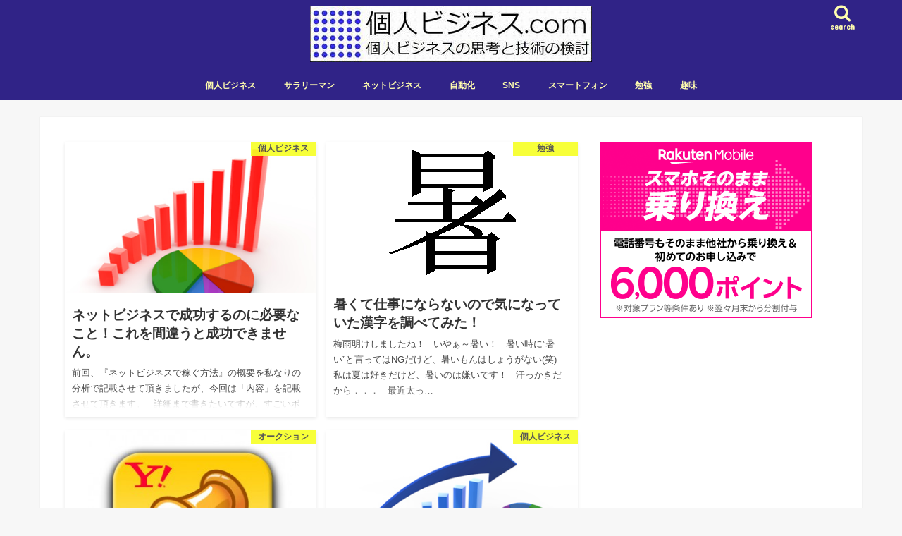

--- FILE ---
content_type: text/html; charset=UTF-8
request_url: https://xn--yckc3dwa8839a0wb.com/page/2/
body_size: 12833
content:
<!doctype html>
<html lang="ja">

<head>
<meta charset="utf-8">
<meta http-equiv="X-UA-Compatible" content="IE=edge">
<title>【個ビジ】個人ビジネスの思考と技術の検討！ | パーソナルな時代に柔軟に対応するために個人ビジネスの思考と技術を検討する！  |  2ページ目</title>
<meta name="HandheldFriendly" content="True">
<meta name="MobileOptimized" content="320">
<meta name="viewport" content="width=device-width, initial-scale=1"/>

<link rel="icon" href="https://xn--yckc3dwa8839a0wb.com/wp-content/uploads/2019/03/k.ico">
<link rel="pingback" href="https://xn--yckc3dwa8839a0wb.com/xmlrpc.php">

<!--[if IE]>
<link rel="shortcut icon" href="https://xn--yckc3dwa8839a0wb.com/wp-content/uploads/2019/03/k.ico"><![endif]-->



<meta name='robots' content='max-image-preview:large' />
<link rel='dns-prefetch' href='//ajax.googleapis.com' />
<link rel='dns-prefetch' href='//fonts.googleapis.com' />
<link rel='dns-prefetch' href='//maxcdn.bootstrapcdn.com' />
<link rel='dns-prefetch' href='//s.w.org' />
<link rel="alternate" type="application/rss+xml" title="【個ビジ】個人ビジネスの思考と技術の検討！ &raquo; フィード" href="https://xn--yckc3dwa8839a0wb.com/feed/" />
<script id="wpp-js" src="https://xn--yckc3dwa8839a0wb.com/wp-content/plugins/wordpress-popular-posts/assets/js/wpp.min.js?ver=7.3.3" data-sampling="0" data-sampling-rate="100" data-api-url="https://xn--yckc3dwa8839a0wb.com/wp-json/wordpress-popular-posts" data-post-id="0" data-token="02fa59f818" data-lang="0" data-debug="0" type="text/javascript"></script>
		<script type="text/javascript">
			window._wpemojiSettings = {"baseUrl":"https:\/\/s.w.org\/images\/core\/emoji\/13.1.0\/72x72\/","ext":".png","svgUrl":"https:\/\/s.w.org\/images\/core\/emoji\/13.1.0\/svg\/","svgExt":".svg","source":{"concatemoji":"https:\/\/xn--yckc3dwa8839a0wb.com\/wp-includes\/js\/wp-emoji-release.min.js"}};
			!function(e,a,t){var n,r,o,i=a.createElement("canvas"),p=i.getContext&&i.getContext("2d");function s(e,t){var a=String.fromCharCode;p.clearRect(0,0,i.width,i.height),p.fillText(a.apply(this,e),0,0);e=i.toDataURL();return p.clearRect(0,0,i.width,i.height),p.fillText(a.apply(this,t),0,0),e===i.toDataURL()}function c(e){var t=a.createElement("script");t.src=e,t.defer=t.type="text/javascript",a.getElementsByTagName("head")[0].appendChild(t)}for(o=Array("flag","emoji"),t.supports={everything:!0,everythingExceptFlag:!0},r=0;r<o.length;r++)t.supports[o[r]]=function(e){if(!p||!p.fillText)return!1;switch(p.textBaseline="top",p.font="600 32px Arial",e){case"flag":return s([127987,65039,8205,9895,65039],[127987,65039,8203,9895,65039])?!1:!s([55356,56826,55356,56819],[55356,56826,8203,55356,56819])&&!s([55356,57332,56128,56423,56128,56418,56128,56421,56128,56430,56128,56423,56128,56447],[55356,57332,8203,56128,56423,8203,56128,56418,8203,56128,56421,8203,56128,56430,8203,56128,56423,8203,56128,56447]);case"emoji":return!s([10084,65039,8205,55357,56613],[10084,65039,8203,55357,56613])}return!1}(o[r]),t.supports.everything=t.supports.everything&&t.supports[o[r]],"flag"!==o[r]&&(t.supports.everythingExceptFlag=t.supports.everythingExceptFlag&&t.supports[o[r]]);t.supports.everythingExceptFlag=t.supports.everythingExceptFlag&&!t.supports.flag,t.DOMReady=!1,t.readyCallback=function(){t.DOMReady=!0},t.supports.everything||(n=function(){t.readyCallback()},a.addEventListener?(a.addEventListener("DOMContentLoaded",n,!1),e.addEventListener("load",n,!1)):(e.attachEvent("onload",n),a.attachEvent("onreadystatechange",function(){"complete"===a.readyState&&t.readyCallback()})),(n=t.source||{}).concatemoji?c(n.concatemoji):n.wpemoji&&n.twemoji&&(c(n.twemoji),c(n.wpemoji)))}(window,document,window._wpemojiSettings);
		</script>
		<style type="text/css">
img.wp-smiley,
img.emoji {
	display: inline !important;
	border: none !important;
	box-shadow: none !important;
	height: 1em !important;
	width: 1em !important;
	margin: 0 .07em !important;
	vertical-align: -0.1em !important;
	background: none !important;
	padding: 0 !important;
}
</style>
	<link rel='stylesheet' id='wp-block-library-css'  href='https://xn--yckc3dwa8839a0wb.com/wp-includes/css/dist/block-library/style.min.css' type='text/css' media='all' />
<link rel='stylesheet' id='contact-form-7-css'  href='https://xn--yckc3dwa8839a0wb.com/wp-content/plugins/contact-form-7/includes/css/styles.css' type='text/css' media='all' />
<link rel='stylesheet' id='pz-linkcard-css-css'  href='//xn--yckc3dwa8839a0wb.com/wp-content/uploads/pz-linkcard/style/style.min.css' type='text/css' media='all' />
<link rel='stylesheet' id='toc-screen-css'  href='https://xn--yckc3dwa8839a0wb.com/wp-content/plugins/table-of-contents-plus/screen.min.css' type='text/css' media='all' />
<link rel='stylesheet' id='wordpress-popular-posts-css-css'  href='https://xn--yckc3dwa8839a0wb.com/wp-content/plugins/wordpress-popular-posts/assets/css/wpp.css' type='text/css' media='all' />
<link rel='stylesheet' id='style-css'  href='https://xn--yckc3dwa8839a0wb.com/wp-content/themes/jstork/style.css' type='text/css' media='all' />
<link rel='stylesheet' id='child-style-css'  href='https://xn--yckc3dwa8839a0wb.com/wp-content/themes/jstork_custom/style.css' type='text/css' media='all' />
<link rel='stylesheet' id='slick-css'  href='https://xn--yckc3dwa8839a0wb.com/wp-content/themes/jstork/library/css/slick.css' type='text/css' media='all' />
<link rel='stylesheet' id='shortcode-css'  href='https://xn--yckc3dwa8839a0wb.com/wp-content/themes/jstork/library/css/shortcode.css' type='text/css' media='all' />
<link rel='stylesheet' id='gf_Concert-css'  href='//fonts.googleapis.com/css?family=Concert+One' type='text/css' media='all' />
<link rel='stylesheet' id='gf_Lato-css'  href='//fonts.googleapis.com/css?family=Lato' type='text/css' media='all' />
<link rel='stylesheet' id='fontawesome-css'  href='//maxcdn.bootstrapcdn.com/font-awesome/4.7.0/css/font-awesome.min.css' type='text/css' media='all' />
<link rel='stylesheet' id='remodal-css'  href='https://xn--yckc3dwa8839a0wb.com/wp-content/themes/jstork/library/css/remodal.css' type='text/css' media='all' />
<link rel='stylesheet' id='fancybox-css'  href='https://xn--yckc3dwa8839a0wb.com/wp-content/plugins/easy-fancybox/fancybox/1.5.4/jquery.fancybox.min.css' type='text/css' media='screen' />
<script type='text/javascript' src='//ajax.googleapis.com/ajax/libs/jquery/1.12.4/jquery.min.js' id='jquery-js'></script>
<link rel="https://api.w.org/" href="https://xn--yckc3dwa8839a0wb.com/wp-json/" /><link rel="EditURI" type="application/rsd+xml" title="RSD" href="https://xn--yckc3dwa8839a0wb.com/xmlrpc.php?rsd" />
<link rel="wlwmanifest" type="application/wlwmanifest+xml" href="https://xn--yckc3dwa8839a0wb.com/wp-includes/wlwmanifest.xml" /> 

            <style id="wpp-loading-animation-styles">@-webkit-keyframes bgslide{from{background-position-x:0}to{background-position-x:-200%}}@keyframes bgslide{from{background-position-x:0}to{background-position-x:-200%}}.wpp-widget-block-placeholder,.wpp-shortcode-placeholder{margin:0 auto;width:60px;height:3px;background:#dd3737;background:linear-gradient(90deg,#dd3737 0%,#571313 10%,#dd3737 100%);background-size:200% auto;border-radius:3px;-webkit-animation:bgslide 1s infinite linear;animation:bgslide 1s infinite linear}</style>
            <style type="text/css">
body{color: #3E3E3E;}
a, #breadcrumb li.bc_homelink a::before, .authorbox .author_sns li a::before{color: #1BB4D3;}
a:hover{color: #E69B9B;}
.article-footer .post-categories li a,.article-footer .tags a,.accordionBtn{  background: #1BB4D3;  border-color: #1BB4D3;}
.article-footer .tags a{color:#1BB4D3; background: none;}
.article-footer .post-categories li a:hover,.article-footer .tags a:hover,.accordionBtn.active{ background:#E69B9B;  border-color:#E69B9B;}
input[type="text"],input[type="password"],input[type="datetime"],input[type="datetime-local"],input[type="date"],input[type="month"],input[type="time"],input[type="week"],input[type="number"],input[type="email"],input[type="url"],input[type="search"],input[type="tel"],input[type="color"],select,textarea,.field { background-color: #ffffff;}
.header{color: #ff3796;}
.bgfull .header,.header.bg,.header #inner-header,.menu-sp{background: #302387;}
#logo a{color: #eeee22;}
#g_nav .nav li a,.nav_btn,.menu-sp a,.menu-sp a,.menu-sp > ul:after{color: #fffdaf;}
#logo a:hover,#g_nav .nav li a:hover,.nav_btn:hover{color:#ffc300;}
@media only screen and (min-width: 768px) {
.nav > li > a:after{background: #ffc300;}
.nav ul {background: #666666;}
#g_nav .nav li ul.sub-menu li a{color: #f7f7f7;}
}
@media only screen and (max-width: 1165px) {
.site_description{background: #302387; color: #ff3796;}
}
#inner-content, #breadcrumb, .entry-content blockquote:before, .entry-content blockquote:after{background: #ffffff}
.top-post-list .post-list:before{background: #1BB4D3;}
.widget li a:after{color: #1BB4D3;}
.entry-content h2,.widgettitle,.accordion::before{background: #302387; color: #ffffff;}
.entry-content h3{border-color: #302387;}
.h_boader .entry-content h2{border-color: #302387; color: #3E3E3E;}
.h_balloon .entry-content h2:after{border-top-color: #302387;}
.entry-content ul li:before{ background: #302387;}
.entry-content ol li:before{ background: #302387;}
.post-list-card .post-list .eyecatch .cat-name,.top-post-list .post-list .eyecatch .cat-name,.byline .cat-name,.single .authorbox .author-newpost li .cat-name,.related-box li .cat-name,.carouselwrap .cat-name,.eyecatch .cat-name{background: #f7ff23; color:  #444444;}
ul.wpp-list li a:before{background: #302387; color: #ffffff;}
.readmore a{border:1px solid #1BB4D3;color:#1BB4D3;}
.readmore a:hover{background:#1BB4D3;color:#fff;}
.btn-wrap a{background: #1BB4D3;border: 1px solid #1BB4D3;}
.btn-wrap a:hover{background: #E69B9B;border-color: #E69B9B;}
.btn-wrap.simple a{border:1px solid #1BB4D3;color:#1BB4D3;}
.btn-wrap.simple a:hover{background:#1BB4D3;}
.blue-btn, .comment-reply-link, #submit { background-color: #1BB4D3; }
.blue-btn:hover, .comment-reply-link:hover, #submit:hover, .blue-btn:focus, .comment-reply-link:focus, #submit:focus {background-color: #E69B9B; }
#sidebar1{color: #444444;}
.widget:not(.widget_text) a{color:#444444;}
.widget:not(.widget_text) a:hover{color:#282fff;}
.bgfull #footer-top,#footer-top .inner,.cta-inner{background-color: #666666; color: #CACACA;}
.footer a,#footer-top a{color: #f7f7f7;}
#footer-top .widgettitle{color: #CACACA;}
.bgfull .footer,.footer.bg,.footer .inner {background-color: #666666;color: #CACACA;}
.footer-links li a:before{ color: #302387;}
.pagination a, .pagination span,.page-links a{border-color: #1BB4D3; color: #1BB4D3;}
.pagination .current,.pagination .current:hover,.page-links ul > li > span{background-color: #1BB4D3; border-color: #1BB4D3;}
.pagination a:hover, .pagination a:focus,.page-links a:hover, .page-links a:focus{background-color: #1BB4D3; color: #fff;}
</style>
<link rel="icon" href="https://xn--yckc3dwa8839a0wb.com/wp-content/uploads/2019/03/k.ico" sizes="32x32" />
<link rel="icon" href="https://xn--yckc3dwa8839a0wb.com/wp-content/uploads/2019/03/k.ico" sizes="192x192" />
<link rel="apple-touch-icon" href="https://xn--yckc3dwa8839a0wb.com/wp-content/uploads/2019/03/k.ico" />
<meta name="msapplication-TileImage" content="https://xn--yckc3dwa8839a0wb.com/wp-content/uploads/2019/03/k.ico" />
</head>

<body class="home blog paged paged-2 bgfull pannavi_on h_default sidebarright date_off">
	<div id="container">

<header class="header animated fadeIn headercenter" role="banner">
<div id="inner-header" class="wrap cf">
<div id="logo" class="gf fs_m">
<h1 class="h1 img"><a href="https://xn--yckc3dwa8839a0wb.com" rel="nofollow"><img src="https://xn--yckc3dwa8839a0wb.com/wp-content/uploads/2019/03/b91fd32b0ae4ed22b1c5db50086a9495.jpg" alt="【個ビジ】個人ビジネスの思考と技術の検討！"></a></h1>
</div>

<a href="#searchbox" data-remodal-target="searchbox" class="nav_btn search_btn"><span class="text gf">search</span></a>

<nav id="g_nav" role="navigation">
<ul id="menu-%e3%82%b0%e3%83%ad%e3%83%bc%e3%83%90%e3%83%ab%e3%83%a1%e3%83%8b%e3%83%a5%e3%83%bc" class="nav top-nav cf"><li id="menu-item-452" class="menu-item menu-item-type-taxonomy menu-item-object-category menu-item-452"><a title="K[obuji" href="https://xn--yckc3dwa8839a0wb.com/category/kozinbusiness/">個人ビジネス</a></li>
<li id="menu-item-454" class="menu-item menu-item-type-taxonomy menu-item-object-category menu-item-454"><a title="Salaryman" href="https://xn--yckc3dwa8839a0wb.com/category/salaryman/">サラリーマン</a></li>
<li id="menu-item-1273" class="menu-item menu-item-type-taxonomy menu-item-object-category menu-item-has-children menu-item-1273"><a href="https://xn--yckc3dwa8839a0wb.com/category/netbusiness/">ネットビジネス</a>
<ul class="sub-menu">
	<li id="menu-item-1462" class="menu-item menu-item-type-taxonomy menu-item-object-category menu-item-1462"><a href="https://xn--yckc3dwa8839a0wb.com/category/netbusiness/hapitas/">ハピタス</a></li>
	<li id="menu-item-1261" class="menu-item menu-item-type-taxonomy menu-item-object-category menu-item-1261"><a href="https://xn--yckc3dwa8839a0wb.com/category/netbusiness/auction/">オークション</a></li>
</ul>
</li>
<li id="menu-item-453" class="menu-item menu-item-type-taxonomy menu-item-object-category menu-item-has-children menu-item-453"><a title="AutoSystem" href="https://xn--yckc3dwa8839a0wb.com/category/autosystem/">自動化</a>
<ul class="sub-menu">
	<li id="menu-item-1363" class="menu-item menu-item-type-taxonomy menu-item-object-category menu-item-1363"><a href="https://xn--yckc3dwa8839a0wb.com/category/autosystem/amepress/">アメプロツール</a></li>
</ul>
</li>
<li id="menu-item-1260" class="menu-item menu-item-type-taxonomy menu-item-object-category menu-item-has-children menu-item-1260"><a title="SNS＆Tool" href="https://xn--yckc3dwa8839a0wb.com/category/sns/">SNS</a>
<ul class="sub-menu">
	<li id="menu-item-1259" class="menu-item menu-item-type-taxonomy menu-item-object-category menu-item-1259"><a href="https://xn--yckc3dwa8839a0wb.com/category/sns/facebookpage/">FBページ<span class="gf">フェイスブックページの研究！</span></a></li>
</ul>
</li>
<li id="menu-item-1258" class="menu-item menu-item-type-taxonomy menu-item-object-category menu-item-has-children menu-item-1258"><a href="https://xn--yckc3dwa8839a0wb.com/category/smartphone/">スマートフォン</a>
<ul class="sub-menu">
	<li id="menu-item-1463" class="menu-item menu-item-type-taxonomy menu-item-object-category menu-item-1463"><a href="https://xn--yckc3dwa8839a0wb.com/category/smartphone/sp_cost/">格安スマホ検討</a></li>
</ul>
</li>
<li id="menu-item-455" class="menu-item menu-item-type-taxonomy menu-item-object-category menu-item-455"><a title="Study" href="https://xn--yckc3dwa8839a0wb.com/category/study/">勉強</a></li>
<li id="menu-item-456" class="menu-item menu-item-type-taxonomy menu-item-object-category menu-item-456"><a title="Hobby" href="https://xn--yckc3dwa8839a0wb.com/category/hobby/">趣味</a></li>
</ul></nav>

<a href="#spnavi" data-remodal-target="spnavi" class="nav_btn"><span class="text gf">menu</span></a>



</div>
</header>

<div class="remodal" data-remodal-id="spnavi" data-remodal-options="hashTracking:false">
<button data-remodal-action="close" class="remodal-close"><span class="text gf">CLOSE</span></button>
<div id="categories-7" class="widget widget_categories"><h4 class="widgettitle"><span>テーマ</span></h4>
			<ul>
					<li class="cat-item cat-item-5"><a href="https://xn--yckc3dwa8839a0wb.com/category/kozinbusiness/" title="個人ビジネス">個人ビジネス</a>
</li>
	<li class="cat-item cat-item-4"><a href="https://xn--yckc3dwa8839a0wb.com/category/salaryman/" title="これからのサラリーマンの在り方を考える！">サラリーマン</a>
</li>
	<li class="cat-item cat-item-32"><a href="https://xn--yckc3dwa8839a0wb.com/category/netbusiness/" title="ネットビジネスの進め方">ネットビジネス</a>
</li>
	<li class="cat-item cat-item-284"><a href="https://xn--yckc3dwa8839a0wb.com/category/netbusiness/hapitas/" title="ハピタス詳細説明">ハピタス</a>
</li>
	<li class="cat-item cat-item-6"><a href="https://xn--yckc3dwa8839a0wb.com/category/netbusiness/auction/" title="オークションの研究！">オークション</a>
</li>
	<li class="cat-item cat-item-8"><a href="https://xn--yckc3dwa8839a0wb.com/category/autosystem/" title="自動化システムの探求！">自動化システム</a>
</li>
	<li class="cat-item cat-item-279"><a href="https://xn--yckc3dwa8839a0wb.com/category/autosystem/amepress/" title="アメブロでの集客を加速させてくれるツールです。バックアップも行えるので助かります。
●アメプレス（Amepress）
●アメーバキング2(AmebaKing2)
●アメブロビズ3（Ameblo Biz3) ⇒販売停止中！
●アメージング(Amezing) ⇒販売停止中！
●黒船(WordPressテンプレート⇒販売停止中！">アメプロツール</a>
</li>
	<li class="cat-item cat-item-7"><a href="https://xn--yckc3dwa8839a0wb.com/category/sns/" title="SNS＆BLOG＆メルマガの研究">SNS関係</a>
</li>
	<li class="cat-item cat-item-2"><a href="https://xn--yckc3dwa8839a0wb.com/category/sns/facebookpage/" title="フェイスブックページの研究！">FBページ</a>
</li>
	<li class="cat-item cat-item-9"><a href="https://xn--yckc3dwa8839a0wb.com/category/smartphone/" title="スマートフォンの研究！">スマートフォン</a>
</li>
	<li class="cat-item cat-item-285"><a href="https://xn--yckc3dwa8839a0wb.com/category/smartphone/sp_cost/" title="格安スマホの利用方法検討">格安スマホ検討</a>
</li>
	<li class="cat-item cat-item-10"><a href="https://xn--yckc3dwa8839a0wb.com/category/study/" title="勉強関係">勉強</a>
</li>
	<li class="cat-item cat-item-11"><a href="https://xn--yckc3dwa8839a0wb.com/category/hobby/" title="趣味関係">趣味</a>
</li>
			</ul>

			</div><button data-remodal-action="close" class="remodal-close"><span class="text gf">CLOSE</span></button>
</div>




<div class="remodal searchbox" data-remodal-id="searchbox" data-remodal-options="hashTracking:false">
<div class="search cf"><dl><dt>キーワードで記事を検索</dt><dd><form role="search" method="get" id="searchform" class="searchform cf" action="https://xn--yckc3dwa8839a0wb.com/" >
		<input type="search" placeholder="検索する" value="" name="s" id="s" />
		<button type="submit" id="searchsubmit" ><i class="fa fa-search"></i></button>
		</form></dd></dl></div>
<button data-remodal-action="close" class="remodal-close"><span class="text gf">CLOSE</span></button>
</div>






<div id="content">
<div id="inner-content" class="wrap cf">

<main id="main" class="m-all t-all d-5of7 cf" role="main">



		<div class="post-list-card cf">


<article class="post-list cf animated fadeIn post-172 post type-post status-publish format-standard has-post-thumbnail category-kozinbusiness tag-20 tag-296 tag-42 article cf" role="article">
<a href="https://xn--yckc3dwa8839a0wb.com/netbusiness_part2/" rel="bookmark" title="ネットビジネスで成功するのに必要なこと！これを間違うと成功できません。">


<figure class="eyecatch">
<img width="390" height="273" src="https://xn--yckc3dwa8839a0wb.com/wp-content/uploads/2013/07/079.jpg" class="attachment-home-thum size-home-thum wp-post-image" alt="ネットビジネス　大切なこと" loading="lazy" srcset="https://xn--yckc3dwa8839a0wb.com/wp-content/uploads/2013/07/079.jpg 390w, https://xn--yckc3dwa8839a0wb.com/wp-content/uploads/2013/07/079-300x210.jpg 300w" sizes="(max-width: 390px) 100vw, 390px" /><span class="cat-name cat-id-5">個人ビジネス</span>
</figure>

<section class="entry-content cf">
<h1 class="h2 entry-title">ネットビジネスで成功するのに必要なこと！これを間違うと成功できません。</h1>

<p class="byline entry-meta vcard">
<span class="date gf updated">2013.07.08</span>
<span class="writer name author"><span class="fn">mocha</span></span>
</p>

<div class="description"><p>前回、『ネットビジネスで稼ぐ方法』の概要を私なりの分析で記載させて頂きましたが、今回は「内容」を記載させて頂きます。   詳細まで書きたいですが、すごいボリュームになってしまいそう。   HPにした方が良さそうです。  &#8230;</p>
</div>

</section>
</a>
</article>


<article class="post-list cf animated fadeIn post-174 post type-post status-publish format-standard has-post-thumbnail category-study category-hobby tag-41 tag-40 article cf" role="article">
<a href="https://xn--yckc3dwa8839a0wb.com/hotsummer/" rel="bookmark" title="暑くて仕事にならないので気になっていた漢字を調べてみた！">


<figure class="eyecatch">
<img width="200" height="200" src="https://xn--yckc3dwa8839a0wb.com/wp-content/uploads/2013/07/86864fe44ba843fc6f76b3f7453d1a22.png" class="attachment-home-thum size-home-thum wp-post-image" alt="「暑い」漢字" loading="lazy" srcset="https://xn--yckc3dwa8839a0wb.com/wp-content/uploads/2013/07/86864fe44ba843fc6f76b3f7453d1a22.png 200w, https://xn--yckc3dwa8839a0wb.com/wp-content/uploads/2013/07/86864fe44ba843fc6f76b3f7453d1a22-150x150.png 150w, https://xn--yckc3dwa8839a0wb.com/wp-content/uploads/2013/07/86864fe44ba843fc6f76b3f7453d1a22-64x64.png 64w" sizes="(max-width: 200px) 100vw, 200px" /><span class="cat-name cat-id-10">勉強</span>
</figure>

<section class="entry-content cf">
<h1 class="h2 entry-title">暑くて仕事にならないので気になっていた漢字を調べてみた！</h1>

<p class="byline entry-meta vcard">
<span class="date gf updated">2013.07.07</span>
<span class="writer name author"><span class="fn">mocha</span></span>
</p>

<div class="description"><p>梅雨明けしましたね！   いやぁ～暑い！   暑い時に&#8221;暑い&#8221;と言ってはNGだけど、暑いもんはしょうがない(笑)   私は夏は好きだけど、暑いのは嫌いです！   汗っかきだから．．．   最近太っ&#8230;</p>
</div>

</section>
</a>
</article>


<article class="post-list cf animated fadeIn post-176 post type-post status-publish format-standard has-post-thumbnail category-auction tag-37 tag-35 tag-36 tag-38 tag-39 article cf" role="article">
<a href="https://xn--yckc3dwa8839a0wb.com/yahooauction/" rel="bookmark" title="ヤフオクで出品する！ ヤフオクの面白さは購入より出品です。">


<figure class="eyecatch">
<img width="290" height="290" src="https://xn--yckc3dwa8839a0wb.com/wp-content/uploads/2013/07/c911d9aed8ccd4462e508c0f8e37f26d.jpg" class="attachment-home-thum size-home-thum wp-post-image" alt="ヤフオク" loading="lazy" srcset="https://xn--yckc3dwa8839a0wb.com/wp-content/uploads/2013/07/c911d9aed8ccd4462e508c0f8e37f26d.jpg 512w, https://xn--yckc3dwa8839a0wb.com/wp-content/uploads/2013/07/c911d9aed8ccd4462e508c0f8e37f26d-150x150.jpg 150w, https://xn--yckc3dwa8839a0wb.com/wp-content/uploads/2013/07/c911d9aed8ccd4462e508c0f8e37f26d-300x300.jpg 300w, https://xn--yckc3dwa8839a0wb.com/wp-content/uploads/2013/07/c911d9aed8ccd4462e508c0f8e37f26d-64x64.jpg 64w" sizes="(max-width: 290px) 100vw, 290px" /><span class="cat-name cat-id-6">オークション</span>
</figure>

<section class="entry-content cf">
<h1 class="h2 entry-title">ヤフオクで出品する！ ヤフオクの面白さは購入より出品です。</h1>

<p class="byline entry-meta vcard">
<span class="date gf updated">2013.07.06</span>
<span class="writer name author"><span class="fn">mocha</span></span>
</p>

<div class="description"><p>こんばんは！   本当は夜の9時頃に配信したいのですが、本日はのんびりし過ぎてこの時間になってしまいました．．．(汗)   明日は結婚式に参列だし、定時配信って難しいですね！   目標は２１時頃の配信ですので宜しくお願い&#8230;</p>
</div>

</section>
</a>
</article>


<article class="post-list cf animated fadeIn post-178 post type-post status-publish format-standard has-post-thumbnail category-kozinbusiness tag-296 tag-33 tag-34 article cf" role="article">
<a href="https://xn--yckc3dwa8839a0wb.com/netbusiness/" rel="bookmark" title="個人ビジネスの検討は、まずはネットビジネスの正確な理解から">


<figure class="eyecatch">
<img width="390" height="273" src="https://xn--yckc3dwa8839a0wb.com/wp-content/uploads/2013/07/100.jpg" class="attachment-home-thum size-home-thum wp-post-image" alt="ネットビジネス" loading="lazy" srcset="https://xn--yckc3dwa8839a0wb.com/wp-content/uploads/2013/07/100.jpg 390w, https://xn--yckc3dwa8839a0wb.com/wp-content/uploads/2013/07/100-300x210.jpg 300w" sizes="(max-width: 390px) 100vw, 390px" /><span class="cat-name cat-id-5">個人ビジネス</span>
</figure>

<section class="entry-content cf">
<h1 class="h2 entry-title">個人ビジネスの検討は、まずはネットビジネスの正確な理解から</h1>

<p class="byline entry-meta vcard">
<span class="date gf updated">2013.07.05</span>
<span class="writer name author"><span class="fn">mocha</span></span>
</p>

<div class="description"><p>今までは私の思う『これからのサラリーマンの向かう道』について書かせて頂きましたが、重要ではありますが、マインド系なのでつまらないですよね．．．(汗)   本日からは具体的に「個人で稼ぐ方法」について記載させて頂きます。 &#8230;</p>
</div>

</section>
</a>
</article>


<article class="post-list cf animated fadeIn post-180 post type-post status-publish format-standard has-post-thumbnail category-hobby tag-29 tag-31 tag-30 article cf" role="article">
<a href="https://xn--yckc3dwa8839a0wb.com/nanjyamonjyacafe/" rel="bookmark" title="木の上のカフェ ｜ たまには息抜きに散歩に出かけた！">


<figure class="eyecatch">
<img width="319" height="290" src="https://xn--yckc3dwa8839a0wb.com/wp-content/uploads/2013/07/7ab9acaf89399782c2bf3d823c3eea47.jpg" class="attachment-home-thum size-home-thum wp-post-image" alt="なんじゃもんじゃcafer" loading="lazy" srcset="https://xn--yckc3dwa8839a0wb.com/wp-content/uploads/2013/07/7ab9acaf89399782c2bf3d823c3eea47.jpg 402w, https://xn--yckc3dwa8839a0wb.com/wp-content/uploads/2013/07/7ab9acaf89399782c2bf3d823c3eea47-300x273.jpg 300w" sizes="(max-width: 319px) 100vw, 319px" /><span class="cat-name cat-id-11">趣味</span>
</figure>

<section class="entry-content cf">
<h1 class="h2 entry-title">木の上のカフェ ｜ たまには息抜きに散歩に出かけた！</h1>

<p class="byline entry-meta vcard">
<span class="date gf updated">2013.07.04</span>
<span class="writer name author"><span class="fn">mocha</span></span>
</p>

<div class="description"><p>大切だけど真面目な話ばかりだと疲れてしまうので、たまには息抜きで(笑) 最近出掛けた中で面白い場所があったので、シェアさせて頂きます。   いきなりですがこれです↓ なんじゃもんじゃカフェ 友人から私の家の近くにあると言&#8230;</p>
</div>

</section>
</a>
</article>


<article class="post-list cf animated fadeIn post-182 post type-post status-publish format-standard has-post-thumbnail category-study tag-27 tag-20 tag-28 tag-24 tag-25 tag-26 article cf" role="article">
<a href="https://xn--yckc3dwa8839a0wb.com/concept_values/" rel="bookmark" title="価値観の変化！？ もう既に始まっています！">


<figure class="eyecatch">
<img width="177" height="290" src="https://xn--yckc3dwa8839a0wb.com/wp-content/uploads/2013/07/db3b90cc940a7e5eb62d15d646d54865.jpg" class="attachment-home-thum size-home-thum wp-post-image" alt="2022―これから10年、活躍できる人の条件" loading="lazy" srcset="https://xn--yckc3dwa8839a0wb.com/wp-content/uploads/2013/07/db3b90cc940a7e5eb62d15d646d54865.jpg 395w, https://xn--yckc3dwa8839a0wb.com/wp-content/uploads/2013/07/db3b90cc940a7e5eb62d15d646d54865-183x300.jpg 183w" sizes="(max-width: 177px) 100vw, 177px" /><span class="cat-name cat-id-10">勉強</span>
</figure>

<section class="entry-content cf">
<h1 class="h2 entry-title">価値観の変化！？ もう既に始まっています！</h1>

<p class="byline entry-meta vcard">
<span class="date gf updated">2013.07.03</span>
<span class="writer name author"><span class="fn">mocha</span></span>
</p>

<div class="description"><p>こんばんは！ 元気に一日、一日を過ごせてますか？   一日一日を大切に過ごすのが、まず大切ですよね！ って私ごときに言われるまでもないですね 朝5分で良いので、今日の目標と行動計画を立てれば、その日は変わって来ます。 そ&#8230;</p>
</div>

</section>
</a>
</article>


<article class="post-list cf animated fadeIn post-184 post type-post status-publish format-standard has-post-thumbnail category-salaryman tag-22 tag-20 tag-23 article cf" role="article">
<a href="https://xn--yckc3dwa8839a0wb.com/salaryman_part2/" rel="bookmark" title="サラリーマンよ！刮目せよ！！（ＰＡＲＴ２）">


<figure class="eyecatch">
<img width="298" height="290" src="https://xn--yckc3dwa8839a0wb.com/wp-content/uploads/2013/07/eb7a263b71b041d3c7a4a478204111a1.jpg" class="attachment-home-thum size-home-thum wp-post-image" alt="サラリーマン" loading="lazy" srcset="https://xn--yckc3dwa8839a0wb.com/wp-content/uploads/2013/07/eb7a263b71b041d3c7a4a478204111a1.jpg 550w, https://xn--yckc3dwa8839a0wb.com/wp-content/uploads/2013/07/eb7a263b71b041d3c7a4a478204111a1-300x292.jpg 300w" sizes="(max-width: 298px) 100vw, 298px" /><span class="cat-name cat-id-4">サラリーマン</span>
</figure>

<section class="entry-content cf">
<h1 class="h2 entry-title">サラリーマンよ！刮目せよ！！（ＰＡＲＴ２）</h1>

<p class="byline entry-meta vcard">
<span class="date gf updated">2013.07.02</span>
<span class="writer name author"><span class="fn">mocha</span></span>
</p>

<div class="description"><p>  前回は久しぶりにブログを書いたら長くなってしまった。。。   すみません、結論に達しなくて。   伝えたい事が多く、ついつい熱くなってしまいました。 肝心の『サラリーマンよ！刮目せよ！！』   ですが、何を言いたいか&#8230;</p>
</div>

</section>
</a>
</article>


<article class="post-list cf animated fadeIn post-186 post type-post status-publish format-standard has-post-thumbnail category-salaryman tag-22 tag-20 tag-21 article cf" role="article">
<a href="https://xn--yckc3dwa8839a0wb.com/salaryman/" rel="bookmark" title="サラリーマンよ！刮目せよ！！">


<figure class="eyecatch">
<img width="137" height="290" src="https://xn--yckc3dwa8839a0wb.com/wp-content/uploads/2013/07/82706cd90b9b8b2526afc0cfbff99ae7.jpg" class="attachment-home-thum size-home-thum wp-post-image" alt="サラリーマン" loading="lazy" srcset="https://xn--yckc3dwa8839a0wb.com/wp-content/uploads/2013/07/82706cd90b9b8b2526afc0cfbff99ae7.jpg 259w, https://xn--yckc3dwa8839a0wb.com/wp-content/uploads/2013/07/82706cd90b9b8b2526afc0cfbff99ae7-141x300.jpg 141w" sizes="(max-width: 137px) 100vw, 137px" /><span class="cat-name cat-id-4">サラリーマン</span>
</figure>

<section class="entry-content cf">
<h1 class="h2 entry-title">サラリーマンよ！刮目せよ！！</h1>

<p class="byline entry-meta vcard">
<span class="date gf updated">2013.07.01</span>
<span class="writer name author"><span class="fn">mocha</span></span>
</p>

<div class="description"><p>&nbsp;  久しぶりの更新になってしまいました！ その間にいろいろ行ってました。 まずは3/31で会社を辞めて来ました。 って、”サラッ”と言う事では無いですよね(汗) 理由はいろいろあったのですが、決め手は&#038;#82&#8230;</p>
</div>

</section>
</a>
</article>


<article class="post-list cf animated fadeIn post-188 post type-post status-publish format-standard has-post-thumbnail category-autosystem tag-15 tag-17 tag-16 tag-18 tag-19 article cf" role="article">
<a href="https://xn--yckc3dwa8839a0wb.com/rockdisk/" rel="bookmark" title="外出先から自宅のHDDを操作可能：RockDisk">


<figure class="eyecatch">
<img width="252" height="205" src="https://xn--yckc3dwa8839a0wb.com/wp-content/uploads/2012/12/RockDisk.jpg" class="attachment-home-thum size-home-thum wp-post-image" alt="RockDisk" loading="lazy" /><span class="cat-name cat-id-8">自動化システム</span>
</figure>

<section class="entry-content cf">
<h1 class="h2 entry-title">外出先から自宅のHDDを操作可能：RockDisk</h1>

<p class="byline entry-meta vcard">
<span class="date gf updated">2012.12.08</span>
<span class="writer name author"><span class="fn">mocha</span></span>
</p>

<div class="description"><p>私は海外出張が多いので、パーソナルクラウド製品を探索中です！ 貴重なデータを海外に持ち出したくは無いです。 第一、出張先で何のファイルを使うのかもわからないので、出張前に持っていくフィアルを整理するのも面倒です。 そんな&#8230;</p>
</div>

</section>
</a>
</article>


<article class="post-list cf animated fadeIn post-190 post type-post status-publish format-standard has-post-thumbnail category-autosystem tag-15 tag-17 tag-16 tag-18 tag-19 article cf" role="article">
<a href="https://xn--yckc3dwa8839a0wb.com/wdbacg0020hch-jesn/" rel="bookmark" title="何でもつながるハードディスクが便利そう！パーソナルクラウド製品">


<figure class="eyecatch">
<img width="110" height="110" src="https://xn--yckc3dwa8839a0wb.com/wp-content/uploads/2012/12/WDBACG0020HCH-JESN.jpg" class="attachment-home-thum size-home-thum wp-post-image" alt="WDBACG0020HCH-JESN" loading="lazy" srcset="https://xn--yckc3dwa8839a0wb.com/wp-content/uploads/2012/12/WDBACG0020HCH-JESN.jpg 110w, https://xn--yckc3dwa8839a0wb.com/wp-content/uploads/2012/12/WDBACG0020HCH-JESN-64x64.jpg 64w" sizes="(max-width: 110px) 100vw, 110px" /><span class="cat-name cat-id-8">自動化システム</span>
</figure>

<section class="entry-content cf">
<h1 class="h2 entry-title">何でもつながるハードディスクが便利そう！パーソナルクラウド製品</h1>

<p class="byline entry-meta vcard">
<span class="date gf updated">2012.12.05</span>
<span class="writer name author"><span class="fn">mocha</span></span>
</p>

<div class="description"><p>こちらのパーソナルクラウド製品の方が利便性も経済性も高そうです！ 問題はやっぱりセキュリティだろうけど！ パーソナルクラウド製品調査中 WDBACG0020HCH-JESN ・WD My Book Live 2.0TB &#8230;</p>
</div>

</section>
</a>
</article>


<article class="post-list cf animated fadeIn post-346 post type-post status-publish format-standard has-post-thumbnail category-autosystem tag-17 tag-16 tag-18 tag-19 article cf" role="article">
<a href="https://xn--yckc3dwa8839a0wb.com/lcn-d2n020edl/" rel="bookmark" title="ネットワーク接続型ハードディスク：LCN-D2N020EDL">


<figure class="eyecatch">
<img width="110" height="110" src="https://xn--yckc3dwa8839a0wb.com/wp-content/uploads/2012/12/LCN-D2N020EDL.jpg" class="attachment-home-thum size-home-thum wp-post-image" alt="LCN-D2N020EDL" loading="lazy" srcset="https://xn--yckc3dwa8839a0wb.com/wp-content/uploads/2012/12/LCN-D2N020EDL.jpg 110w, https://xn--yckc3dwa8839a0wb.com/wp-content/uploads/2012/12/LCN-D2N020EDL-64x64.jpg 64w" sizes="(max-width: 110px) 100vw, 110px" /><span class="cat-name cat-id-8">自動化システム</span>
</figure>

<section class="entry-content cf">
<h1 class="h2 entry-title">ネットワーク接続型ハードディスク：LCN-D2N020EDL</h1>

<p class="byline entry-meta vcard">
<span class="date gf updated">2012.12.03</span>
<span class="writer name author"><span class="fn">mocha</span></span>
</p>

<div class="description"><p>面白そうな製品があった！ 「パーソナルクラウド」製品ですが、クラウド環境を個人ベースで使う！ ホームサーバーの簡易的なものの気がしますが、興味津々です！ パーソナルクラウド製品調査 LCN-D2N020EDL ・LaCi&#8230;</p>
</div>

</section>
</a>
</article>



</div>
	
<nav class="pagination cf"><ul class='page-numbers'>
	<li><a class="prev page-numbers" href="https://xn--yckc3dwa8839a0wb.com/page/1/"><</a></li>
	<li><a class="page-numbers" href="https://xn--yckc3dwa8839a0wb.com/page/1/">1</a></li>
	<li><span aria-current="page" class="page-numbers current">2</span></li>
</ul>
</nav>
</main>
<div id="sidebar1" class="sidebar m-all t-all d-2of7 cf" role="complementary">

<div id="custom_html-8" class="widget_text widget widget_custom_html"><div class="textwidget custom-html-widget"><!-- TG-Affiliate Banner Space -->
<a href="https://ad2.trafficgate.net/t/r/94/4401/270613_378432/" rel="nofollow">
<img src="https://srv2.trafficgate.net/t/b/94/4401/270613_378432" border="0">
</a>
<!-- /TG-Affiliate Banner Space --></div></div><div id="custom_html-6" class="widget_text widget widget_custom_html"><div class="textwidget custom-html-widget"><script async src="https://pagead2.googlesyndication.com/pagead/js/adsbygoogle.js"></script>
<!-- 【個人ビジネス】サイド上（レスポンシブ） -->
<ins class="adsbygoogle"
     style="display:block"
     data-ad-client="ca-pub-9435941400918223"
     data-ad-slot="3376420228"
     data-ad-format="rectangle"
     data-full-width-responsive="true"></ins>
<script>
     (adsbygoogle = window.adsbygoogle || []).push({});
</script></div></div><div id="search-3" class="widget widget_search"><h4 class="widgettitle"><span>サーチ</span></h4><form role="search" method="get" id="searchform" class="searchform cf" action="https://xn--yckc3dwa8839a0wb.com/" >
		<input type="search" placeholder="検索する" value="" name="s" id="s" />
		<button type="submit" id="searchsubmit" ><i class="fa fa-search"></i></button>
		</form></div>
<div id="wpp-11" class="widget popular-posts">

</div>
<div id="categories-8" class="widget widget_categories"><h4 class="widgettitle"><span>テーマ</span></h4>
			<ul>
					<li class="cat-item cat-item-5"><a href="https://xn--yckc3dwa8839a0wb.com/category/kozinbusiness/" title="個人ビジネス">個人ビジネス</a>
</li>
	<li class="cat-item cat-item-4"><a href="https://xn--yckc3dwa8839a0wb.com/category/salaryman/" title="これからのサラリーマンの在り方を考える！">サラリーマン</a>
</li>
	<li class="cat-item cat-item-32"><a href="https://xn--yckc3dwa8839a0wb.com/category/netbusiness/" title="ネットビジネスの進め方">ネットビジネス</a>
</li>
	<li class="cat-item cat-item-284"><a href="https://xn--yckc3dwa8839a0wb.com/category/netbusiness/hapitas/" title="ハピタス詳細説明">ハピタス</a>
</li>
	<li class="cat-item cat-item-6"><a href="https://xn--yckc3dwa8839a0wb.com/category/netbusiness/auction/" title="オークションの研究！">オークション</a>
</li>
	<li class="cat-item cat-item-8"><a href="https://xn--yckc3dwa8839a0wb.com/category/autosystem/" title="自動化システムの探求！">自動化システム</a>
</li>
	<li class="cat-item cat-item-279"><a href="https://xn--yckc3dwa8839a0wb.com/category/autosystem/amepress/" title="アメブロでの集客を加速させてくれるツールです。バックアップも行えるので助かります。
●アメプレス（Amepress）
●アメーバキング2(AmebaKing2)
●アメブロビズ3（Ameblo Biz3) ⇒販売停止中！
●アメージング(Amezing) ⇒販売停止中！
●黒船(WordPressテンプレート⇒販売停止中！">アメプロツール</a>
</li>
	<li class="cat-item cat-item-7"><a href="https://xn--yckc3dwa8839a0wb.com/category/sns/" title="SNS＆BLOG＆メルマガの研究">SNS関係</a>
</li>
	<li class="cat-item cat-item-2"><a href="https://xn--yckc3dwa8839a0wb.com/category/sns/facebookpage/" title="フェイスブックページの研究！">FBページ</a>
</li>
	<li class="cat-item cat-item-9"><a href="https://xn--yckc3dwa8839a0wb.com/category/smartphone/" title="スマートフォンの研究！">スマートフォン</a>
</li>
	<li class="cat-item cat-item-285"><a href="https://xn--yckc3dwa8839a0wb.com/category/smartphone/sp_cost/" title="格安スマホの利用方法検討">格安スマホ検討</a>
</li>
	<li class="cat-item cat-item-10"><a href="https://xn--yckc3dwa8839a0wb.com/category/study/" title="勉強関係">勉強</a>
</li>
	<li class="cat-item cat-item-11"><a href="https://xn--yckc3dwa8839a0wb.com/category/hobby/" title="趣味関係">趣味</a>
</li>
			</ul>

			</div><div id="custom_html-7" class="widget_text widget widget_custom_html"><div class="textwidget custom-html-widget"><script async src="https://pagead2.googlesyndication.com/pagead/js/adsbygoogle.js"></script>
<!-- 【個人ビジネス】サイド下（レスポンシブ） -->
<ins class="adsbygoogle"
     style="display:block"
     data-ad-client="ca-pub-9435941400918223"
     data-ad-slot="9969748735"
     data-ad-format="rectangle"
     data-full-width-responsive="true"></ins>
<script>
     (adsbygoogle = window.adsbygoogle || []).push({});
</script></div></div>


</div></div>
</div>

<footer id="footer" class="footer wow animated fadeIn" role="contentinfo">
	<div id="inner-footer" class="inner wrap cf">

	
		<div id="footer-top" class="cf">
	
											
								
							
		</div>

		
	
		<div id="footer-bottom">
						<nav role="navigation">
				<div class="footer-links cf"><ul id="menu-%e3%83%95%e3%83%83%e3%82%bf%e3%83%bc" class="footer-nav cf"><li id="menu-item-1264" class="menu-item menu-item-type-post_type menu-item-object-page menu-item-1264"><a title="Sitemap" href="https://xn--yckc3dwa8839a0wb.com/sitemaps/">サイトマップ</a></li>
<li id="menu-item-1869" class="menu-item menu-item-type-post_type menu-item-object-page menu-item-1869"><a href="https://xn--yckc3dwa8839a0wb.com/privacypolicy/">プライバシーポリシー</a></li>
<li id="menu-item-1870" class="menu-item menu-item-type-post_type menu-item-object-page menu-item-1870"><a href="https://xn--yckc3dwa8839a0wb.com/disclaimer/">免責事項・知的財産権</a></li>
<li id="menu-item-1263" class="menu-item menu-item-type-post_type menu-item-object-page menu-item-1263"><a title="Contact" href="https://xn--yckc3dwa8839a0wb.com/contact/">運営者情報</a></li>
</ul></div>			</nav>
						<p class="source-org copyright">&copy;Copyright2026 <a href="https://xn--yckc3dwa8839a0wb.com/" rel="nofollow">【個ビジ】個人ビジネスの思考と技術の検討！</a>.All Rights Reserved.</p>
		</div>
	</div>
</footer>
</div>
<div id="page-top">
	<a href="#header" class="pt-button" title="ページトップへ"></a>
</div>

<script>
	jQuery(document).ready(function($) {
		$(function() {
		    var showFlag = false;
		    var topBtn = $('#page-top');
		    var showFlag = false;
		
		    $(window).scroll(function () {
		        if ($(this).scrollTop() > 400) {
		            if (showFlag == false) {
		                showFlag = true;
		                topBtn.stop().addClass('pt-active');
		            }
		        } else {
		            if (showFlag) {
		                showFlag = false;
		                topBtn.stop().removeClass('pt-active');
		            }
		        }
		    });
		    // smooth scroll
		    topBtn.click(function () {
		        $('body,html').animate({
		            scrollTop: 0
		        }, 500);
		        return false;
		    });
		});
	  loadGravatars();
	});
</script>
<script>
$(function(){
	$(".widget_categories li, .widget_nav_menu li").has("ul").toggleClass("accordionMenu");
	$(".widget ul.children , .widget ul.sub-menu").after("<span class='accordionBtn'></span>");
	$(".widget ul.children , .widget ul.sub-menu").hide();
	$("ul .accordionBtn").on("click", function() {
		$(this).prev("ul").slideToggle();
		$(this).toggleClass("active");
	});
});
</script><script type='text/javascript' src='https://xn--yckc3dwa8839a0wb.com/wp-includes/js/dist/vendor/regenerator-runtime.min.js' id='regenerator-runtime-js'></script>
<script type='text/javascript' src='https://xn--yckc3dwa8839a0wb.com/wp-includes/js/dist/vendor/wp-polyfill.min.js' id='wp-polyfill-js'></script>
<script type='text/javascript' id='contact-form-7-js-extra'>
/* <![CDATA[ */
var wpcf7 = {"api":{"root":"https:\/\/xn--yckc3dwa8839a0wb.com\/wp-json\/","namespace":"contact-form-7\/v1"}};
/* ]]> */
</script>
<script type='text/javascript' src='https://xn--yckc3dwa8839a0wb.com/wp-content/plugins/contact-form-7/includes/js/index.js' id='contact-form-7-js'></script>
<script type='text/javascript' id='toc-front-js-extra'>
/* <![CDATA[ */
var tocplus = {"smooth_scroll":"1","visibility_show":"\u8868\u793a","visibility_hide":"\u96a0\u3059","width":"Auto"};
/* ]]> */
</script>
<script type='text/javascript' src='https://xn--yckc3dwa8839a0wb.com/wp-content/plugins/table-of-contents-plus/front.min.js' id='toc-front-js'></script>
<script type='text/javascript' src='https://xn--yckc3dwa8839a0wb.com/wp-content/themes/jstork/library/js/libs/slick.min.js' id='slick-js'></script>
<script type='text/javascript' src='https://xn--yckc3dwa8839a0wb.com/wp-content/themes/jstork/library/js/libs/remodal.js' id='remodal-js'></script>
<script type='text/javascript' src='https://xn--yckc3dwa8839a0wb.com/wp-content/themes/jstork/library/js/libs/masonry.pkgd.min.js' id='masonry.pkgd.min-js'></script>
<script type='text/javascript' src='https://xn--yckc3dwa8839a0wb.com/wp-includes/js/imagesloaded.min.js' id='imagesloaded-js'></script>
<script type='text/javascript' src='https://xn--yckc3dwa8839a0wb.com/wp-content/themes/jstork/library/js/scripts.js' id='main-js-js'></script>
<script type='text/javascript' src='https://xn--yckc3dwa8839a0wb.com/wp-content/themes/jstork/library/js/libs/modernizr.custom.min.js' id='css-modernizr-js'></script>
<script type='text/javascript' src='https://xn--yckc3dwa8839a0wb.com/wp-content/plugins/easy-fancybox/vendor/purify.min.js' id='fancybox-purify-js'></script>
<script type='text/javascript' id='jquery-fancybox-js-extra'>
/* <![CDATA[ */
var efb_i18n = {"close":"Close","next":"Next","prev":"Previous","startSlideshow":"Start slideshow","toggleSize":"Toggle size"};
/* ]]> */
</script>
<script type='text/javascript' src='https://xn--yckc3dwa8839a0wb.com/wp-content/plugins/easy-fancybox/fancybox/1.5.4/jquery.fancybox.min.js' id='jquery-fancybox-js'></script>
<script type='text/javascript' id='jquery-fancybox-js-after'>
var fb_timeout, fb_opts={'autoScale':true,'showCloseButton':true,'margin':20,'pixelRatio':'false','centerOnScroll':false,'enableEscapeButton':true,'overlayShow':true,'hideOnOverlayClick':true,'minVpHeight':320,'disableCoreLightbox':'true','enableBlockControls':'true','fancybox_openBlockControls':'true' };
if(typeof easy_fancybox_handler==='undefined'){
var easy_fancybox_handler=function(){
jQuery([".nolightbox","a.wp-block-file__button","a.pin-it-button","a[href*='pinterest.com\/pin\/create']","a[href*='facebook.com\/share']","a[href*='twitter.com\/share']"].join(',')).addClass('nofancybox');
jQuery('a.fancybox-close').on('click',function(e){e.preventDefault();jQuery.fancybox.close()});
/* IMG */
						var unlinkedImageBlocks=jQuery(".wp-block-image > img:not(.nofancybox,figure.nofancybox>img)");
						unlinkedImageBlocks.wrap(function() {
							var href = jQuery( this ).attr( "src" );
							return "<a href='" + href + "'></a>";
						});
var fb_IMG_select=jQuery('a[href*=".jpg" i]:not(.nofancybox,li.nofancybox>a,figure.nofancybox>a),area[href*=".jpg" i]:not(.nofancybox),a[href*=".jpeg" i]:not(.nofancybox,li.nofancybox>a,figure.nofancybox>a),area[href*=".jpeg" i]:not(.nofancybox),a[href*=".png" i]:not(.nofancybox,li.nofancybox>a,figure.nofancybox>a),area[href*=".png" i]:not(.nofancybox),a[href*=".webp" i]:not(.nofancybox,li.nofancybox>a,figure.nofancybox>a),area[href*=".webp" i]:not(.nofancybox)');
fb_IMG_select.addClass('fancybox image');
var fb_IMG_sections=jQuery('.gallery,.wp-block-gallery,.tiled-gallery,.wp-block-jetpack-tiled-gallery,.ngg-galleryoverview,.ngg-imagebrowser,.nextgen_pro_blog_gallery,.nextgen_pro_film,.nextgen_pro_horizontal_filmstrip,.ngg-pro-masonry-wrapper,.ngg-pro-mosaic-container,.nextgen_pro_sidescroll,.nextgen_pro_slideshow,.nextgen_pro_thumbnail_grid,.tiled-gallery');
fb_IMG_sections.each(function(){jQuery(this).find(fb_IMG_select).attr('rel','gallery-'+fb_IMG_sections.index(this));});
jQuery('a.fancybox,area.fancybox,.fancybox>a').each(function(){jQuery(this).fancybox(jQuery.extend(true,{},fb_opts,{'transition':'elastic','transitionIn':'elastic','easingIn':'easeOutBack','transitionOut':'elastic','easingOut':'easeInBack','opacity':false,'hideOnContentClick':false,'titleShow':true,'titlePosition':'over','titleFromAlt':true,'showNavArrows':true,'enableKeyboardNav':true,'cyclic':false,'mouseWheel':'true'}))});
/* YouTube */
jQuery('a[href*="youtu.be/" i],area[href*="youtu.be/" i],a[href*="youtube.com/" i],area[href*="youtube.com/" i]' ).filter(function(){return this.href.match(/\/(?:youtu\.be|watch\?|embed\/)/);}).not('.nofancybox,li.nofancybox>a').addClass('fancybox-youtube');
jQuery('a.fancybox-youtube,area.fancybox-youtube,.fancybox-youtube>a').each(function(){jQuery(this).fancybox(jQuery.extend(true,{},fb_opts,{'type':'iframe','width':640,'height':360,'keepRatio':1,'aspectRatio':1,'titleShow':false,'titlePosition':'float','titleFromAlt':true,'onStart':function(a,i,o){var splitOn=a[i].href.indexOf("?");var urlParms=(splitOn>-1)?a[i].href.substring(splitOn):"";o.allowfullscreen=(urlParms.indexOf("fs=0")>-1)?false:true;o.href=a[i].href.replace(/https?:\/\/(?:www\.)?youtu(?:\.be\/([^\?]+)\??|be\.com\/watch\?(.*(?=v=))v=([^&]+))(.*)/gi,"https://www.youtube.com/embed/$1$3?$2$4&autoplay=1");}}))});
};};
jQuery(easy_fancybox_handler);jQuery(document).on('post-load',easy_fancybox_handler);
</script>
<script type='text/javascript' src='https://xn--yckc3dwa8839a0wb.com/wp-content/plugins/easy-fancybox/vendor/jquery.easing.min.js' id='jquery-easing-js'></script>
<script type='text/javascript' src='https://xn--yckc3dwa8839a0wb.com/wp-content/plugins/easy-fancybox/vendor/jquery.mousewheel.min.js' id='jquery-mousewheel-js'></script>
<script type='text/javascript' src='https://xn--yckc3dwa8839a0wb.com/wp-includes/js/wp-embed.min.js' id='wp-embed-js'></script>
</body>
</html>

--- FILE ---
content_type: text/html; charset=utf-8
request_url: https://www.google.com/recaptcha/api2/aframe
body_size: 266
content:
<!DOCTYPE HTML><html><head><meta http-equiv="content-type" content="text/html; charset=UTF-8"></head><body><script nonce="Hjucss9AK_4eoRNNaHUK7w">/** Anti-fraud and anti-abuse applications only. See google.com/recaptcha */ try{var clients={'sodar':'https://pagead2.googlesyndication.com/pagead/sodar?'};window.addEventListener("message",function(a){try{if(a.source===window.parent){var b=JSON.parse(a.data);var c=clients[b['id']];if(c){var d=document.createElement('img');d.src=c+b['params']+'&rc='+(localStorage.getItem("rc::a")?sessionStorage.getItem("rc::b"):"");window.document.body.appendChild(d);sessionStorage.setItem("rc::e",parseInt(sessionStorage.getItem("rc::e")||0)+1);localStorage.setItem("rc::h",'1769845433903');}}}catch(b){}});window.parent.postMessage("_grecaptcha_ready", "*");}catch(b){}</script></body></html>

--- FILE ---
content_type: application/javascript
request_url: https://xn--yckc3dwa8839a0wb.com/wp-content/themes/jstork/library/js/libs/remodal.js
body_size: 4718
content:
!(function(root, factory) {
  if (typeof define === 'function' && define.amd) {
    define(['jquery'], function($) {
      return factory(root, $);
    });
  } else if (typeof exports === 'object') {
    factory(root, require('jquery'));
  } else {
    factory(root, root.jQuery || root.Zepto);
  }
})(this, function(global, $) {

  'use strict';

  /**
   * Name of the plugin
   * @private
   * @const
   * @type {String}
   */
  var PLUGIN_NAME = 'remodal';

  /**
   * Namespace for CSS and events
   * @private
   * @const
   * @type {String}
   */
  var NAMESPACE = global.REMODAL_GLOBALS && global.REMODAL_GLOBALS.NAMESPACE || PLUGIN_NAME;

  /**
   * Animationstart event with vendor prefixes
   * @private
   * @const
   * @type {String}
   */
  var ANIMATIONSTART_EVENTS = $.map(
    ['animationstart', 'webkitAnimationStart', 'MSAnimationStart', 'oAnimationStart'],

    function(eventName) {
      return eventName + '.' + NAMESPACE;
    }

  ).join(' ');

  /**
   * Animationend event with vendor prefixes
   * @private
   * @const
   * @type {String}
   */
  var ANIMATIONEND_EVENTS = $.map(
    ['animationend', 'webkitAnimationEnd', 'MSAnimationEnd', 'oAnimationEnd'],

    function(eventName) {
      return eventName + '.' + NAMESPACE;
    }

  ).join(' ');

  /**
   * Default settings
   * @private
   * @const
   * @type {Object}
   */
  var DEFAULTS = $.extend({
    hashTracking: true,
    closeOnConfirm: true,
    closeOnCancel: true,
    closeOnEscape: true,
    closeOnOutsideClick: true,
    modifier: ''
  }, global.REMODAL_GLOBALS && global.REMODAL_GLOBALS.DEFAULTS);

  /**
   * States of the Remodal
   * @private
   * @const
   * @enum {String}
   */
  var STATES = {
    CLOSING: 'closing',
    CLOSED: 'closed',
    OPENING: 'opening',
    OPENED: 'opened'
  };

  /**
   * Reasons of the state change.
   * @private
   * @const
   * @enum {String}
   */
  var STATE_CHANGE_REASONS = {
    CONFIRMATION: 'confirmation',
    CANCELLATION: 'cancellation'
  };

  /**
   * Is animation supported?
   * @private
   * @const
   * @type {Boolean}
   */
  var IS_ANIMATION = (function() {
    var style = document.createElement('div').style;

    return style.animationName !== undefined ||
      style.WebkitAnimationName !== undefined ||
      style.MozAnimationName !== undefined ||
      style.msAnimationName !== undefined ||
      style.OAnimationName !== undefined;
  })();

  /**
   * Is iOS?
   * @private
   * @const
   * @type {Boolean}
   */
  var IS_IOS = /iPad|iPhone|iPod/.test(navigator.platform);

  /**
   * Current modal
   * @private
   * @type {Remodal}
   */
  var current;

  /**
   * Scrollbar position
   * @private
   * @type {Number}
   */
  var scrollTop;

  /**
   * Returns an animation duration
   * @private
   * @param {jQuery} $elem
   * @returns {Number}
   */
  function getAnimationDuration($elem) {
    if (
      IS_ANIMATION &&
      $elem.css('animation-name') === 'none' &&
      $elem.css('-webkit-animation-name') === 'none' &&
      $elem.css('-moz-animation-name') === 'none' &&
      $elem.css('-o-animation-name') === 'none' &&
      $elem.css('-ms-animation-name') === 'none'
    ) {
      return 0;
    }

    var duration = $elem.css('animation-duration') ||
      $elem.css('-webkit-animation-duration') ||
      $elem.css('-moz-animation-duration') ||
      $elem.css('-o-animation-duration') ||
      $elem.css('-ms-animation-duration') ||
      '0s';

    var delay = $elem.css('animation-delay') ||
      $elem.css('-webkit-animation-delay') ||
      $elem.css('-moz-animation-delay') ||
      $elem.css('-o-animation-delay') ||
      $elem.css('-ms-animation-delay') ||
      '0s';

    var iterationCount = $elem.css('animation-iteration-count') ||
      $elem.css('-webkit-animation-iteration-count') ||
      $elem.css('-moz-animation-iteration-count') ||
      $elem.css('-o-animation-iteration-count') ||
      $elem.css('-ms-animation-iteration-count') ||
      '1';

    var max;
    var len;
    var num;
    var i;

    duration = duration.split(', ');
    delay = delay.split(', ');
    iterationCount = iterationCount.split(', ');

    // The 'duration' size is the same as the 'delay' size
    for (i = 0, len = duration.length, max = Number.NEGATIVE_INFINITY; i < len; i++) {
      num = parseFloat(duration[i]) * parseInt(iterationCount[i], 10) + parseFloat(delay[i]);

      if (num > max) {
        max = num;
      }
    }

    return max;
  }

  /**
   * Returns a scrollbar width
   * @private
   * @returns {Number}
   */
  function getScrollbarWidth() {
    if ($(document.body).height() <= $(window).height()) {
      return 0;
    }

    var outer = document.createElement('div');
    var inner = document.createElement('div');
    var widthNoScroll;
    var widthWithScroll;

    outer.style.visibility = 'hidden';
    outer.style.width = '100px';
    document.body.appendChild(outer);

    widthNoScroll = outer.offsetWidth;

    // Force scrollbars
    outer.style.overflow = 'scroll';

    // Add inner div
    inner.style.width = '100%';
    outer.appendChild(inner);

    widthWithScroll = inner.offsetWidth;

    // Remove divs
    outer.parentNode.removeChild(outer);

    return widthNoScroll - widthWithScroll;
  }

  /**
   * Locks the screen
   * @private
   */
  function lockScreen() {
    if (IS_IOS) {
      return;
    }

    var $html = $('html');
    var lockedClass = namespacify('is-locked');
    var paddingRight;
    var $body;

    if (!$html.hasClass(lockedClass)) {
      $body = $(document.body);

      // Zepto does not support '-=', '+=' in the `css` method
      paddingRight = parseInt($body.css('padding-right'), 10) + getScrollbarWidth();

      $body.css('padding-right', paddingRight + 'px');
      $html.addClass(lockedClass);
    }
  }

  /**
   * Unlocks the screen
   * @private
   */
  function unlockScreen() {
    if (IS_IOS) {
      return;
    }

    var $html = $('html');
    var lockedClass = namespacify('is-locked');
    var paddingRight;
    var $body;

    if ($html.hasClass(lockedClass)) {
      $body = $(document.body);

      // Zepto does not support '-=', '+=' in the `css` method
      paddingRight = parseInt($body.css('padding-right'), 10) - getScrollbarWidth();

      $body.css('padding-right', paddingRight + 'px');
      $html.removeClass(lockedClass);
    }
  }

  /**
   * Sets a state for an instance
   * @private
   * @param {Remodal} instance
   * @param {STATES} state
   * @param {Boolean} isSilent If true, Remodal does not trigger events
   * @param {String} Reason of a state change.
   */
  function setState(instance, state, isSilent, reason) {

    var newState = namespacify('is', state);
    var allStates = [namespacify('is', STATES.CLOSING),
                     namespacify('is', STATES.OPENING),
                     namespacify('is', STATES.CLOSED),
                     namespacify('is', STATES.OPENED)].join(' ');

    instance.$bg
      .removeClass(allStates)
      .addClass(newState);

    instance.$overlay
      .removeClass(allStates)
      .addClass(newState);

    instance.$wrapper
      .removeClass(allStates)
      .addClass(newState);

    instance.$modal
      .removeClass(allStates)
      .addClass(newState);

    instance.state = state;
    !isSilent && instance.$modal.trigger({
      type: state,
      reason: reason
    }, [{ reason: reason }]);
  }

  /**
   * Synchronizes with the animation
   * @param {Function} doBeforeAnimation
   * @param {Function} doAfterAnimation
   * @param {Remodal} instance
   */
  function syncWithAnimation(doBeforeAnimation, doAfterAnimation, instance) {
    var runningAnimationsCount = 0;

    var handleAnimationStart = function(e) {
      if (e.target !== this) {
        return;
      }

      runningAnimationsCount++;
    };

    var handleAnimationEnd = function(e) {
      if (e.target !== this) {
        return;
      }

      if (--runningAnimationsCount === 0) {

        // Remove event listeners
        $.each(['$bg', '$overlay', '$wrapper', '$modal'], function(index, elemName) {
          instance[elemName].off(ANIMATIONSTART_EVENTS + ' ' + ANIMATIONEND_EVENTS);
        });

        doAfterAnimation();
      }
    };

    $.each(['$bg', '$overlay', '$wrapper', '$modal'], function(index, elemName) {
      instance[elemName]
        .on(ANIMATIONSTART_EVENTS, handleAnimationStart)
        .on(ANIMATIONEND_EVENTS, handleAnimationEnd);
    });

    doBeforeAnimation();

    // If the animation is not supported by a browser or its duration is 0
    if (
      getAnimationDuration(instance.$bg) === 0 &&
      getAnimationDuration(instance.$overlay) === 0 &&
      getAnimationDuration(instance.$wrapper) === 0 &&
      getAnimationDuration(instance.$modal) === 0
    ) {

      // Remove event listeners
      $.each(['$bg', '$overlay', '$wrapper', '$modal'], function(index, elemName) {
        instance[elemName].off(ANIMATIONSTART_EVENTS + ' ' + ANIMATIONEND_EVENTS);
      });

      doAfterAnimation();
    }
  }

  /**
   * Closes immediately
   * @private
   * @param {Remodal} instance
   */
  function halt(instance) {
    if (instance.state === STATES.CLOSED) {
      return;
    }

    $.each(['$bg', '$overlay', '$wrapper', '$modal'], function(index, elemName) {
      instance[elemName].off(ANIMATIONSTART_EVENTS + ' ' + ANIMATIONEND_EVENTS);
    });

    instance.$bg.removeClass(instance.settings.modifier);
    instance.$overlay.removeClass(instance.settings.modifier).hide();
    instance.$wrapper.hide();
    unlockScreen();
    setState(instance, STATES.CLOSED, true);
  }

  /**
   * Parses a string with options
   * @private
   * @param str
   * @returns {Object}
   */
  function parseOptions(str) {
    var obj = {};
    var arr;
    var len;
    var val;
    var i;

    // Remove spaces before and after delimiters
    str = str.replace(/\s*:\s*/g, ':').replace(/\s*,\s*/g, ',');

    // Parse a string
    arr = str.split(',');
    for (i = 0, len = arr.length; i < len; i++) {
      arr[i] = arr[i].split(':');
      val = arr[i][1];

      // Convert a string value if it is like a boolean
      if (typeof val === 'string' || val instanceof String) {
        val = val === 'true' || (val === 'false' ? false : val);
      }

      // Convert a string value if it is like a number
      if (typeof val === 'string' || val instanceof String) {
        val = !isNaN(val) ? +val : val;
      }

      obj[arr[i][0]] = val;
    }

    return obj;
  }

  /**
   * Generates a string separated by dashes and prefixed with NAMESPACE
   * @private
   * @param {...String}
   * @returns {String}
   */
  function namespacify() {
    var result = NAMESPACE;

    for (var i = 0; i < arguments.length; ++i) {
      result += '-' + arguments[i];
    }

    return result;
  }

  /**
   * Handles the hashchange event
   * @private
   * @listens hashchange
   */
  function handleHashChangeEvent() {
    var id = location.hash.replace('#', '');
    var instance;
    var $elem;

    if (!id) {

      // Check if we have currently opened modal and animation was completed
      if (current && current.state === STATES.OPENED && current.settings.hashTracking) {
        current.close();
      }
    } else {

      // Catch syntax error if your hash is bad
      try {
        $elem = $(
          '[data-' + PLUGIN_NAME + '-id="' + id + '"]'
        );
      } catch (err) {}

      if ($elem && $elem.length) {
        instance = $[PLUGIN_NAME].lookup[$elem.data(PLUGIN_NAME)];

        if (instance && instance.settings.hashTracking) {
          instance.open();
        }
      }

    }
  }

  /**
   * Remodal constructor
   * @constructor
   * @param {jQuery} $modal
   * @param {Object} options
   */
  function Remodal($modal, options) {
    var $body = $(document.body);
    var remodal = this;

    remodal.settings = $.extend({}, DEFAULTS, options);
    remodal.index = $[PLUGIN_NAME].lookup.push(remodal) - 1;
    remodal.state = STATES.CLOSED;

    remodal.$overlay = $('.' + namespacify('overlay'));

    if (!remodal.$overlay.length) {
      remodal.$overlay = $('<div>').addClass(namespacify('overlay') + ' ' + namespacify('is', STATES.CLOSED)).hide();
      $body.append(remodal.$overlay);
    }

    remodal.$bg = $('.' + namespacify('bg')).addClass(namespacify('is', STATES.CLOSED));

    remodal.$modal = $modal
      .addClass(
        NAMESPACE + ' ' +
        namespacify('is-initialized') + ' ' +
        remodal.settings.modifier + ' ' +
        namespacify('is', STATES.CLOSED))
      .attr('tabindex', '-1');

    remodal.$wrapper = $('<div>')
      .addClass(
        namespacify('wrapper') + ' ' +
        remodal.settings.modifier + ' ' +
        namespacify('is', STATES.CLOSED))
      .hide()
      .append(remodal.$modal);
    $body.append(remodal.$wrapper);

    // Add the event listener for the close button
    remodal.$wrapper.on('click.' + NAMESPACE, '[data-' + PLUGIN_NAME + '-action="close"]', function(e) {
      e.preventDefault();

      remodal.close();
    });

    // Add the event listener for the cancel button
    remodal.$wrapper.on('click.' + NAMESPACE, '[data-' + PLUGIN_NAME + '-action="cancel"]', function(e) {
      e.preventDefault();

      remodal.$modal.trigger(STATE_CHANGE_REASONS.CANCELLATION);

      if (remodal.settings.closeOnCancel) {
        remodal.close(STATE_CHANGE_REASONS.CANCELLATION);
      }
    });

    // Add the event listener for the confirm button
    remodal.$wrapper.on('click.' + NAMESPACE, '[data-' + PLUGIN_NAME + '-action="confirm"]', function(e) {
      e.preventDefault();

      remodal.$modal.trigger(STATE_CHANGE_REASONS.CONFIRMATION);

      if (remodal.settings.closeOnConfirm) {
        remodal.close(STATE_CHANGE_REASONS.CONFIRMATION);
      }
    });

    // Add the event listener for the overlay
    remodal.$wrapper.on('click.' + NAMESPACE, function(e) {
      var $target = $(e.target);

      if (!$target.hasClass(namespacify('wrapper'))) {
        return;
      }

      if (remodal.settings.closeOnOutsideClick) {
        remodal.close();
      }
    });
  }

  /**
   * Opens a modal window
   * @public
   */
  Remodal.prototype.open = function() {
    var remodal = this;
    var id;

    // Check if the animation was completed
    if (remodal.state === STATES.OPENING || remodal.state === STATES.CLOSING) {
      return;
    }

    id = remodal.$modal.attr('data-' + PLUGIN_NAME + '-id');

    if (id && remodal.settings.hashTracking) {
      scrollTop = $(window).scrollTop();
      location.hash = id;
    }

    if (current && current !== remodal) {
      halt(current);
    }

    current = remodal;
    lockScreen();
    remodal.$bg.addClass(remodal.settings.modifier);
    remodal.$overlay.addClass(remodal.settings.modifier).show();
    remodal.$wrapper.show().scrollTop(0);
    remodal.$modal.focus();

    syncWithAnimation(
      function() {
        setState(remodal, STATES.OPENING);
      },

      function() {
        setState(remodal, STATES.OPENED);
      },

      remodal);
  };

  /**
   * Closes a modal window
   * @public
   * @param {String} reason
   */
  Remodal.prototype.close = function(reason) {
    var remodal = this;

    // Check if the animation was completed
    if (remodal.state === STATES.OPENING || remodal.state === STATES.CLOSING) {
      return;
    }

    if (
      remodal.settings.hashTracking &&
      remodal.$modal.attr('data-' + PLUGIN_NAME + '-id') === location.hash.substr(1)
    ) {
      location.hash = '';
      $(window).scrollTop(scrollTop);
    }

    syncWithAnimation(
      function() {
        setState(remodal, STATES.CLOSING, false, reason);
      },

      function() {
        remodal.$bg.removeClass(remodal.settings.modifier);
        remodal.$overlay.removeClass(remodal.settings.modifier).hide();
        remodal.$wrapper.hide();
        unlockScreen();

        setState(remodal, STATES.CLOSED, false, reason);
      },

      remodal);
  };

  /**
   * Returns a current state of a modal
   * @public
   * @returns {STATES}
   */
  Remodal.prototype.getState = function() {
    return this.state;
  };

  /**
   * Destroys a modal
   * @public
   */
  Remodal.prototype.destroy = function() {
    var lookup = $[PLUGIN_NAME].lookup;
    var instanceCount;

    halt(this);
    this.$wrapper.remove();

    delete lookup[this.index];
    instanceCount = $.grep(lookup, function(instance) {
      return !!instance;
    }).length;

    if (instanceCount === 0) {
      this.$overlay.remove();
      this.$bg.removeClass(
        namespacify('is', STATES.CLOSING) + ' ' +
        namespacify('is', STATES.OPENING) + ' ' +
        namespacify('is', STATES.CLOSED) + ' ' +
        namespacify('is', STATES.OPENED));
    }
  };

  /**
   * Special plugin object for instances
   * @public
   * @type {Object}
   */
  $[PLUGIN_NAME] = {
    lookup: []
  };

  /**
   * Plugin constructor
   * @constructor
   * @param {Object} options
   * @returns {JQuery}
   */
  $.fn[PLUGIN_NAME] = function(opts) {
    var instance;
    var $elem;

    this.each(function(index, elem) {
      $elem = $(elem);

      if ($elem.data(PLUGIN_NAME) == null) {
        instance = new Remodal($elem, opts);
        $elem.data(PLUGIN_NAME, instance.index);

        if (
          instance.settings.hashTracking &&
          $elem.attr('data-' + PLUGIN_NAME + '-id') === location.hash.substr(1)
        ) {
          instance.open();
        }
      } else {
        instance = $[PLUGIN_NAME].lookup[$elem.data(PLUGIN_NAME)];
      }
    });

    return instance;
  };

  $(document).ready(function() {

    // data-remodal-target opens a modal window with the special Id
    $(document).on('click', '[data-' + PLUGIN_NAME + '-target]', function(e) {
      e.preventDefault();

      var elem = e.currentTarget;
      var id = elem.getAttribute('data-' + PLUGIN_NAME + '-target');
      var $target = $('[data-' + PLUGIN_NAME + '-id="' + id + '"]');

      $[PLUGIN_NAME].lookup[$target.data(PLUGIN_NAME)].open();
    });

    // Auto initialization of modal windows
    // They should have the 'remodal' class attribute
    // Also you can write the `data-remodal-options` attribute to pass params into the modal
    $(document).find('.' + NAMESPACE).each(function(i, container) {
      var $container = $(container);
      var options = $container.data(PLUGIN_NAME + '-options');

      if (!options) {
        options = {};
      } else if (typeof options === 'string' || options instanceof String) {
        options = parseOptions(options);
      }

      $container[PLUGIN_NAME](options);
    });

    // Handles the keydown event
    $(document).on('keydown.' + NAMESPACE, function(e) {
      if (current && current.settings.closeOnEscape && current.state === STATES.OPENED && e.keyCode === 27) {
        current.close();
      }
    });

    // Handles the hashchange event
    $(window).on('hashchange.' + NAMESPACE, handleHashChangeEvent);
  });
});
